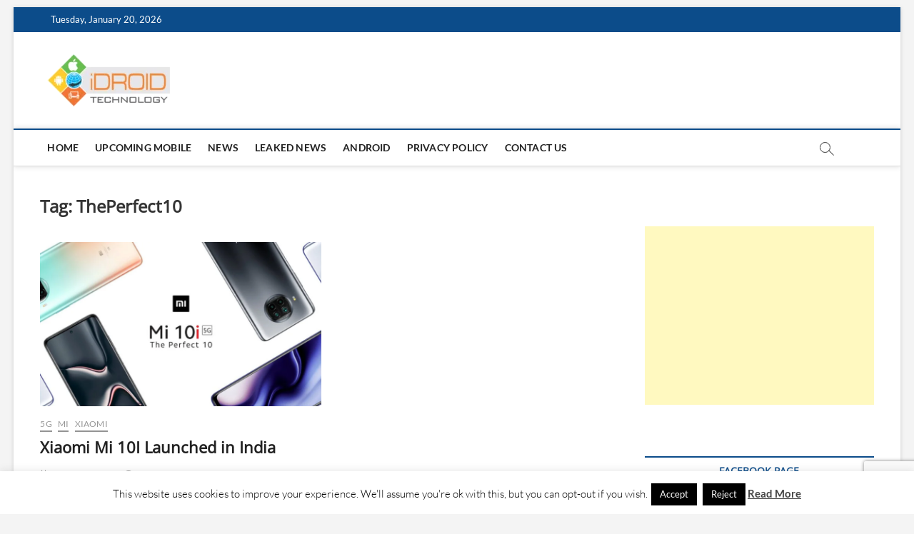

--- FILE ---
content_type: text/html; charset=utf-8
request_url: https://www.google.com/recaptcha/api2/anchor?ar=1&k=6LeKcYAUAAAAACgxP_UmYdWR92F3kWFQIrkRoyqd&co=aHR0cHM6Ly93d3cuaWRyb2lkdGVjaG5vbG9neS5jb206NDQz&hl=en&v=PoyoqOPhxBO7pBk68S4YbpHZ&size=invisible&anchor-ms=20000&execute-ms=30000&cb=1r1gl9wqqqng
body_size: 48753
content:
<!DOCTYPE HTML><html dir="ltr" lang="en"><head><meta http-equiv="Content-Type" content="text/html; charset=UTF-8">
<meta http-equiv="X-UA-Compatible" content="IE=edge">
<title>reCAPTCHA</title>
<style type="text/css">
/* cyrillic-ext */
@font-face {
  font-family: 'Roboto';
  font-style: normal;
  font-weight: 400;
  font-stretch: 100%;
  src: url(//fonts.gstatic.com/s/roboto/v48/KFO7CnqEu92Fr1ME7kSn66aGLdTylUAMa3GUBHMdazTgWw.woff2) format('woff2');
  unicode-range: U+0460-052F, U+1C80-1C8A, U+20B4, U+2DE0-2DFF, U+A640-A69F, U+FE2E-FE2F;
}
/* cyrillic */
@font-face {
  font-family: 'Roboto';
  font-style: normal;
  font-weight: 400;
  font-stretch: 100%;
  src: url(//fonts.gstatic.com/s/roboto/v48/KFO7CnqEu92Fr1ME7kSn66aGLdTylUAMa3iUBHMdazTgWw.woff2) format('woff2');
  unicode-range: U+0301, U+0400-045F, U+0490-0491, U+04B0-04B1, U+2116;
}
/* greek-ext */
@font-face {
  font-family: 'Roboto';
  font-style: normal;
  font-weight: 400;
  font-stretch: 100%;
  src: url(//fonts.gstatic.com/s/roboto/v48/KFO7CnqEu92Fr1ME7kSn66aGLdTylUAMa3CUBHMdazTgWw.woff2) format('woff2');
  unicode-range: U+1F00-1FFF;
}
/* greek */
@font-face {
  font-family: 'Roboto';
  font-style: normal;
  font-weight: 400;
  font-stretch: 100%;
  src: url(//fonts.gstatic.com/s/roboto/v48/KFO7CnqEu92Fr1ME7kSn66aGLdTylUAMa3-UBHMdazTgWw.woff2) format('woff2');
  unicode-range: U+0370-0377, U+037A-037F, U+0384-038A, U+038C, U+038E-03A1, U+03A3-03FF;
}
/* math */
@font-face {
  font-family: 'Roboto';
  font-style: normal;
  font-weight: 400;
  font-stretch: 100%;
  src: url(//fonts.gstatic.com/s/roboto/v48/KFO7CnqEu92Fr1ME7kSn66aGLdTylUAMawCUBHMdazTgWw.woff2) format('woff2');
  unicode-range: U+0302-0303, U+0305, U+0307-0308, U+0310, U+0312, U+0315, U+031A, U+0326-0327, U+032C, U+032F-0330, U+0332-0333, U+0338, U+033A, U+0346, U+034D, U+0391-03A1, U+03A3-03A9, U+03B1-03C9, U+03D1, U+03D5-03D6, U+03F0-03F1, U+03F4-03F5, U+2016-2017, U+2034-2038, U+203C, U+2040, U+2043, U+2047, U+2050, U+2057, U+205F, U+2070-2071, U+2074-208E, U+2090-209C, U+20D0-20DC, U+20E1, U+20E5-20EF, U+2100-2112, U+2114-2115, U+2117-2121, U+2123-214F, U+2190, U+2192, U+2194-21AE, U+21B0-21E5, U+21F1-21F2, U+21F4-2211, U+2213-2214, U+2216-22FF, U+2308-230B, U+2310, U+2319, U+231C-2321, U+2336-237A, U+237C, U+2395, U+239B-23B7, U+23D0, U+23DC-23E1, U+2474-2475, U+25AF, U+25B3, U+25B7, U+25BD, U+25C1, U+25CA, U+25CC, U+25FB, U+266D-266F, U+27C0-27FF, U+2900-2AFF, U+2B0E-2B11, U+2B30-2B4C, U+2BFE, U+3030, U+FF5B, U+FF5D, U+1D400-1D7FF, U+1EE00-1EEFF;
}
/* symbols */
@font-face {
  font-family: 'Roboto';
  font-style: normal;
  font-weight: 400;
  font-stretch: 100%;
  src: url(//fonts.gstatic.com/s/roboto/v48/KFO7CnqEu92Fr1ME7kSn66aGLdTylUAMaxKUBHMdazTgWw.woff2) format('woff2');
  unicode-range: U+0001-000C, U+000E-001F, U+007F-009F, U+20DD-20E0, U+20E2-20E4, U+2150-218F, U+2190, U+2192, U+2194-2199, U+21AF, U+21E6-21F0, U+21F3, U+2218-2219, U+2299, U+22C4-22C6, U+2300-243F, U+2440-244A, U+2460-24FF, U+25A0-27BF, U+2800-28FF, U+2921-2922, U+2981, U+29BF, U+29EB, U+2B00-2BFF, U+4DC0-4DFF, U+FFF9-FFFB, U+10140-1018E, U+10190-1019C, U+101A0, U+101D0-101FD, U+102E0-102FB, U+10E60-10E7E, U+1D2C0-1D2D3, U+1D2E0-1D37F, U+1F000-1F0FF, U+1F100-1F1AD, U+1F1E6-1F1FF, U+1F30D-1F30F, U+1F315, U+1F31C, U+1F31E, U+1F320-1F32C, U+1F336, U+1F378, U+1F37D, U+1F382, U+1F393-1F39F, U+1F3A7-1F3A8, U+1F3AC-1F3AF, U+1F3C2, U+1F3C4-1F3C6, U+1F3CA-1F3CE, U+1F3D4-1F3E0, U+1F3ED, U+1F3F1-1F3F3, U+1F3F5-1F3F7, U+1F408, U+1F415, U+1F41F, U+1F426, U+1F43F, U+1F441-1F442, U+1F444, U+1F446-1F449, U+1F44C-1F44E, U+1F453, U+1F46A, U+1F47D, U+1F4A3, U+1F4B0, U+1F4B3, U+1F4B9, U+1F4BB, U+1F4BF, U+1F4C8-1F4CB, U+1F4D6, U+1F4DA, U+1F4DF, U+1F4E3-1F4E6, U+1F4EA-1F4ED, U+1F4F7, U+1F4F9-1F4FB, U+1F4FD-1F4FE, U+1F503, U+1F507-1F50B, U+1F50D, U+1F512-1F513, U+1F53E-1F54A, U+1F54F-1F5FA, U+1F610, U+1F650-1F67F, U+1F687, U+1F68D, U+1F691, U+1F694, U+1F698, U+1F6AD, U+1F6B2, U+1F6B9-1F6BA, U+1F6BC, U+1F6C6-1F6CF, U+1F6D3-1F6D7, U+1F6E0-1F6EA, U+1F6F0-1F6F3, U+1F6F7-1F6FC, U+1F700-1F7FF, U+1F800-1F80B, U+1F810-1F847, U+1F850-1F859, U+1F860-1F887, U+1F890-1F8AD, U+1F8B0-1F8BB, U+1F8C0-1F8C1, U+1F900-1F90B, U+1F93B, U+1F946, U+1F984, U+1F996, U+1F9E9, U+1FA00-1FA6F, U+1FA70-1FA7C, U+1FA80-1FA89, U+1FA8F-1FAC6, U+1FACE-1FADC, U+1FADF-1FAE9, U+1FAF0-1FAF8, U+1FB00-1FBFF;
}
/* vietnamese */
@font-face {
  font-family: 'Roboto';
  font-style: normal;
  font-weight: 400;
  font-stretch: 100%;
  src: url(//fonts.gstatic.com/s/roboto/v48/KFO7CnqEu92Fr1ME7kSn66aGLdTylUAMa3OUBHMdazTgWw.woff2) format('woff2');
  unicode-range: U+0102-0103, U+0110-0111, U+0128-0129, U+0168-0169, U+01A0-01A1, U+01AF-01B0, U+0300-0301, U+0303-0304, U+0308-0309, U+0323, U+0329, U+1EA0-1EF9, U+20AB;
}
/* latin-ext */
@font-face {
  font-family: 'Roboto';
  font-style: normal;
  font-weight: 400;
  font-stretch: 100%;
  src: url(//fonts.gstatic.com/s/roboto/v48/KFO7CnqEu92Fr1ME7kSn66aGLdTylUAMa3KUBHMdazTgWw.woff2) format('woff2');
  unicode-range: U+0100-02BA, U+02BD-02C5, U+02C7-02CC, U+02CE-02D7, U+02DD-02FF, U+0304, U+0308, U+0329, U+1D00-1DBF, U+1E00-1E9F, U+1EF2-1EFF, U+2020, U+20A0-20AB, U+20AD-20C0, U+2113, U+2C60-2C7F, U+A720-A7FF;
}
/* latin */
@font-face {
  font-family: 'Roboto';
  font-style: normal;
  font-weight: 400;
  font-stretch: 100%;
  src: url(//fonts.gstatic.com/s/roboto/v48/KFO7CnqEu92Fr1ME7kSn66aGLdTylUAMa3yUBHMdazQ.woff2) format('woff2');
  unicode-range: U+0000-00FF, U+0131, U+0152-0153, U+02BB-02BC, U+02C6, U+02DA, U+02DC, U+0304, U+0308, U+0329, U+2000-206F, U+20AC, U+2122, U+2191, U+2193, U+2212, U+2215, U+FEFF, U+FFFD;
}
/* cyrillic-ext */
@font-face {
  font-family: 'Roboto';
  font-style: normal;
  font-weight: 500;
  font-stretch: 100%;
  src: url(//fonts.gstatic.com/s/roboto/v48/KFO7CnqEu92Fr1ME7kSn66aGLdTylUAMa3GUBHMdazTgWw.woff2) format('woff2');
  unicode-range: U+0460-052F, U+1C80-1C8A, U+20B4, U+2DE0-2DFF, U+A640-A69F, U+FE2E-FE2F;
}
/* cyrillic */
@font-face {
  font-family: 'Roboto';
  font-style: normal;
  font-weight: 500;
  font-stretch: 100%;
  src: url(//fonts.gstatic.com/s/roboto/v48/KFO7CnqEu92Fr1ME7kSn66aGLdTylUAMa3iUBHMdazTgWw.woff2) format('woff2');
  unicode-range: U+0301, U+0400-045F, U+0490-0491, U+04B0-04B1, U+2116;
}
/* greek-ext */
@font-face {
  font-family: 'Roboto';
  font-style: normal;
  font-weight: 500;
  font-stretch: 100%;
  src: url(//fonts.gstatic.com/s/roboto/v48/KFO7CnqEu92Fr1ME7kSn66aGLdTylUAMa3CUBHMdazTgWw.woff2) format('woff2');
  unicode-range: U+1F00-1FFF;
}
/* greek */
@font-face {
  font-family: 'Roboto';
  font-style: normal;
  font-weight: 500;
  font-stretch: 100%;
  src: url(//fonts.gstatic.com/s/roboto/v48/KFO7CnqEu92Fr1ME7kSn66aGLdTylUAMa3-UBHMdazTgWw.woff2) format('woff2');
  unicode-range: U+0370-0377, U+037A-037F, U+0384-038A, U+038C, U+038E-03A1, U+03A3-03FF;
}
/* math */
@font-face {
  font-family: 'Roboto';
  font-style: normal;
  font-weight: 500;
  font-stretch: 100%;
  src: url(//fonts.gstatic.com/s/roboto/v48/KFO7CnqEu92Fr1ME7kSn66aGLdTylUAMawCUBHMdazTgWw.woff2) format('woff2');
  unicode-range: U+0302-0303, U+0305, U+0307-0308, U+0310, U+0312, U+0315, U+031A, U+0326-0327, U+032C, U+032F-0330, U+0332-0333, U+0338, U+033A, U+0346, U+034D, U+0391-03A1, U+03A3-03A9, U+03B1-03C9, U+03D1, U+03D5-03D6, U+03F0-03F1, U+03F4-03F5, U+2016-2017, U+2034-2038, U+203C, U+2040, U+2043, U+2047, U+2050, U+2057, U+205F, U+2070-2071, U+2074-208E, U+2090-209C, U+20D0-20DC, U+20E1, U+20E5-20EF, U+2100-2112, U+2114-2115, U+2117-2121, U+2123-214F, U+2190, U+2192, U+2194-21AE, U+21B0-21E5, U+21F1-21F2, U+21F4-2211, U+2213-2214, U+2216-22FF, U+2308-230B, U+2310, U+2319, U+231C-2321, U+2336-237A, U+237C, U+2395, U+239B-23B7, U+23D0, U+23DC-23E1, U+2474-2475, U+25AF, U+25B3, U+25B7, U+25BD, U+25C1, U+25CA, U+25CC, U+25FB, U+266D-266F, U+27C0-27FF, U+2900-2AFF, U+2B0E-2B11, U+2B30-2B4C, U+2BFE, U+3030, U+FF5B, U+FF5D, U+1D400-1D7FF, U+1EE00-1EEFF;
}
/* symbols */
@font-face {
  font-family: 'Roboto';
  font-style: normal;
  font-weight: 500;
  font-stretch: 100%;
  src: url(//fonts.gstatic.com/s/roboto/v48/KFO7CnqEu92Fr1ME7kSn66aGLdTylUAMaxKUBHMdazTgWw.woff2) format('woff2');
  unicode-range: U+0001-000C, U+000E-001F, U+007F-009F, U+20DD-20E0, U+20E2-20E4, U+2150-218F, U+2190, U+2192, U+2194-2199, U+21AF, U+21E6-21F0, U+21F3, U+2218-2219, U+2299, U+22C4-22C6, U+2300-243F, U+2440-244A, U+2460-24FF, U+25A0-27BF, U+2800-28FF, U+2921-2922, U+2981, U+29BF, U+29EB, U+2B00-2BFF, U+4DC0-4DFF, U+FFF9-FFFB, U+10140-1018E, U+10190-1019C, U+101A0, U+101D0-101FD, U+102E0-102FB, U+10E60-10E7E, U+1D2C0-1D2D3, U+1D2E0-1D37F, U+1F000-1F0FF, U+1F100-1F1AD, U+1F1E6-1F1FF, U+1F30D-1F30F, U+1F315, U+1F31C, U+1F31E, U+1F320-1F32C, U+1F336, U+1F378, U+1F37D, U+1F382, U+1F393-1F39F, U+1F3A7-1F3A8, U+1F3AC-1F3AF, U+1F3C2, U+1F3C4-1F3C6, U+1F3CA-1F3CE, U+1F3D4-1F3E0, U+1F3ED, U+1F3F1-1F3F3, U+1F3F5-1F3F7, U+1F408, U+1F415, U+1F41F, U+1F426, U+1F43F, U+1F441-1F442, U+1F444, U+1F446-1F449, U+1F44C-1F44E, U+1F453, U+1F46A, U+1F47D, U+1F4A3, U+1F4B0, U+1F4B3, U+1F4B9, U+1F4BB, U+1F4BF, U+1F4C8-1F4CB, U+1F4D6, U+1F4DA, U+1F4DF, U+1F4E3-1F4E6, U+1F4EA-1F4ED, U+1F4F7, U+1F4F9-1F4FB, U+1F4FD-1F4FE, U+1F503, U+1F507-1F50B, U+1F50D, U+1F512-1F513, U+1F53E-1F54A, U+1F54F-1F5FA, U+1F610, U+1F650-1F67F, U+1F687, U+1F68D, U+1F691, U+1F694, U+1F698, U+1F6AD, U+1F6B2, U+1F6B9-1F6BA, U+1F6BC, U+1F6C6-1F6CF, U+1F6D3-1F6D7, U+1F6E0-1F6EA, U+1F6F0-1F6F3, U+1F6F7-1F6FC, U+1F700-1F7FF, U+1F800-1F80B, U+1F810-1F847, U+1F850-1F859, U+1F860-1F887, U+1F890-1F8AD, U+1F8B0-1F8BB, U+1F8C0-1F8C1, U+1F900-1F90B, U+1F93B, U+1F946, U+1F984, U+1F996, U+1F9E9, U+1FA00-1FA6F, U+1FA70-1FA7C, U+1FA80-1FA89, U+1FA8F-1FAC6, U+1FACE-1FADC, U+1FADF-1FAE9, U+1FAF0-1FAF8, U+1FB00-1FBFF;
}
/* vietnamese */
@font-face {
  font-family: 'Roboto';
  font-style: normal;
  font-weight: 500;
  font-stretch: 100%;
  src: url(//fonts.gstatic.com/s/roboto/v48/KFO7CnqEu92Fr1ME7kSn66aGLdTylUAMa3OUBHMdazTgWw.woff2) format('woff2');
  unicode-range: U+0102-0103, U+0110-0111, U+0128-0129, U+0168-0169, U+01A0-01A1, U+01AF-01B0, U+0300-0301, U+0303-0304, U+0308-0309, U+0323, U+0329, U+1EA0-1EF9, U+20AB;
}
/* latin-ext */
@font-face {
  font-family: 'Roboto';
  font-style: normal;
  font-weight: 500;
  font-stretch: 100%;
  src: url(//fonts.gstatic.com/s/roboto/v48/KFO7CnqEu92Fr1ME7kSn66aGLdTylUAMa3KUBHMdazTgWw.woff2) format('woff2');
  unicode-range: U+0100-02BA, U+02BD-02C5, U+02C7-02CC, U+02CE-02D7, U+02DD-02FF, U+0304, U+0308, U+0329, U+1D00-1DBF, U+1E00-1E9F, U+1EF2-1EFF, U+2020, U+20A0-20AB, U+20AD-20C0, U+2113, U+2C60-2C7F, U+A720-A7FF;
}
/* latin */
@font-face {
  font-family: 'Roboto';
  font-style: normal;
  font-weight: 500;
  font-stretch: 100%;
  src: url(//fonts.gstatic.com/s/roboto/v48/KFO7CnqEu92Fr1ME7kSn66aGLdTylUAMa3yUBHMdazQ.woff2) format('woff2');
  unicode-range: U+0000-00FF, U+0131, U+0152-0153, U+02BB-02BC, U+02C6, U+02DA, U+02DC, U+0304, U+0308, U+0329, U+2000-206F, U+20AC, U+2122, U+2191, U+2193, U+2212, U+2215, U+FEFF, U+FFFD;
}
/* cyrillic-ext */
@font-face {
  font-family: 'Roboto';
  font-style: normal;
  font-weight: 900;
  font-stretch: 100%;
  src: url(//fonts.gstatic.com/s/roboto/v48/KFO7CnqEu92Fr1ME7kSn66aGLdTylUAMa3GUBHMdazTgWw.woff2) format('woff2');
  unicode-range: U+0460-052F, U+1C80-1C8A, U+20B4, U+2DE0-2DFF, U+A640-A69F, U+FE2E-FE2F;
}
/* cyrillic */
@font-face {
  font-family: 'Roboto';
  font-style: normal;
  font-weight: 900;
  font-stretch: 100%;
  src: url(//fonts.gstatic.com/s/roboto/v48/KFO7CnqEu92Fr1ME7kSn66aGLdTylUAMa3iUBHMdazTgWw.woff2) format('woff2');
  unicode-range: U+0301, U+0400-045F, U+0490-0491, U+04B0-04B1, U+2116;
}
/* greek-ext */
@font-face {
  font-family: 'Roboto';
  font-style: normal;
  font-weight: 900;
  font-stretch: 100%;
  src: url(//fonts.gstatic.com/s/roboto/v48/KFO7CnqEu92Fr1ME7kSn66aGLdTylUAMa3CUBHMdazTgWw.woff2) format('woff2');
  unicode-range: U+1F00-1FFF;
}
/* greek */
@font-face {
  font-family: 'Roboto';
  font-style: normal;
  font-weight: 900;
  font-stretch: 100%;
  src: url(//fonts.gstatic.com/s/roboto/v48/KFO7CnqEu92Fr1ME7kSn66aGLdTylUAMa3-UBHMdazTgWw.woff2) format('woff2');
  unicode-range: U+0370-0377, U+037A-037F, U+0384-038A, U+038C, U+038E-03A1, U+03A3-03FF;
}
/* math */
@font-face {
  font-family: 'Roboto';
  font-style: normal;
  font-weight: 900;
  font-stretch: 100%;
  src: url(//fonts.gstatic.com/s/roboto/v48/KFO7CnqEu92Fr1ME7kSn66aGLdTylUAMawCUBHMdazTgWw.woff2) format('woff2');
  unicode-range: U+0302-0303, U+0305, U+0307-0308, U+0310, U+0312, U+0315, U+031A, U+0326-0327, U+032C, U+032F-0330, U+0332-0333, U+0338, U+033A, U+0346, U+034D, U+0391-03A1, U+03A3-03A9, U+03B1-03C9, U+03D1, U+03D5-03D6, U+03F0-03F1, U+03F4-03F5, U+2016-2017, U+2034-2038, U+203C, U+2040, U+2043, U+2047, U+2050, U+2057, U+205F, U+2070-2071, U+2074-208E, U+2090-209C, U+20D0-20DC, U+20E1, U+20E5-20EF, U+2100-2112, U+2114-2115, U+2117-2121, U+2123-214F, U+2190, U+2192, U+2194-21AE, U+21B0-21E5, U+21F1-21F2, U+21F4-2211, U+2213-2214, U+2216-22FF, U+2308-230B, U+2310, U+2319, U+231C-2321, U+2336-237A, U+237C, U+2395, U+239B-23B7, U+23D0, U+23DC-23E1, U+2474-2475, U+25AF, U+25B3, U+25B7, U+25BD, U+25C1, U+25CA, U+25CC, U+25FB, U+266D-266F, U+27C0-27FF, U+2900-2AFF, U+2B0E-2B11, U+2B30-2B4C, U+2BFE, U+3030, U+FF5B, U+FF5D, U+1D400-1D7FF, U+1EE00-1EEFF;
}
/* symbols */
@font-face {
  font-family: 'Roboto';
  font-style: normal;
  font-weight: 900;
  font-stretch: 100%;
  src: url(//fonts.gstatic.com/s/roboto/v48/KFO7CnqEu92Fr1ME7kSn66aGLdTylUAMaxKUBHMdazTgWw.woff2) format('woff2');
  unicode-range: U+0001-000C, U+000E-001F, U+007F-009F, U+20DD-20E0, U+20E2-20E4, U+2150-218F, U+2190, U+2192, U+2194-2199, U+21AF, U+21E6-21F0, U+21F3, U+2218-2219, U+2299, U+22C4-22C6, U+2300-243F, U+2440-244A, U+2460-24FF, U+25A0-27BF, U+2800-28FF, U+2921-2922, U+2981, U+29BF, U+29EB, U+2B00-2BFF, U+4DC0-4DFF, U+FFF9-FFFB, U+10140-1018E, U+10190-1019C, U+101A0, U+101D0-101FD, U+102E0-102FB, U+10E60-10E7E, U+1D2C0-1D2D3, U+1D2E0-1D37F, U+1F000-1F0FF, U+1F100-1F1AD, U+1F1E6-1F1FF, U+1F30D-1F30F, U+1F315, U+1F31C, U+1F31E, U+1F320-1F32C, U+1F336, U+1F378, U+1F37D, U+1F382, U+1F393-1F39F, U+1F3A7-1F3A8, U+1F3AC-1F3AF, U+1F3C2, U+1F3C4-1F3C6, U+1F3CA-1F3CE, U+1F3D4-1F3E0, U+1F3ED, U+1F3F1-1F3F3, U+1F3F5-1F3F7, U+1F408, U+1F415, U+1F41F, U+1F426, U+1F43F, U+1F441-1F442, U+1F444, U+1F446-1F449, U+1F44C-1F44E, U+1F453, U+1F46A, U+1F47D, U+1F4A3, U+1F4B0, U+1F4B3, U+1F4B9, U+1F4BB, U+1F4BF, U+1F4C8-1F4CB, U+1F4D6, U+1F4DA, U+1F4DF, U+1F4E3-1F4E6, U+1F4EA-1F4ED, U+1F4F7, U+1F4F9-1F4FB, U+1F4FD-1F4FE, U+1F503, U+1F507-1F50B, U+1F50D, U+1F512-1F513, U+1F53E-1F54A, U+1F54F-1F5FA, U+1F610, U+1F650-1F67F, U+1F687, U+1F68D, U+1F691, U+1F694, U+1F698, U+1F6AD, U+1F6B2, U+1F6B9-1F6BA, U+1F6BC, U+1F6C6-1F6CF, U+1F6D3-1F6D7, U+1F6E0-1F6EA, U+1F6F0-1F6F3, U+1F6F7-1F6FC, U+1F700-1F7FF, U+1F800-1F80B, U+1F810-1F847, U+1F850-1F859, U+1F860-1F887, U+1F890-1F8AD, U+1F8B0-1F8BB, U+1F8C0-1F8C1, U+1F900-1F90B, U+1F93B, U+1F946, U+1F984, U+1F996, U+1F9E9, U+1FA00-1FA6F, U+1FA70-1FA7C, U+1FA80-1FA89, U+1FA8F-1FAC6, U+1FACE-1FADC, U+1FADF-1FAE9, U+1FAF0-1FAF8, U+1FB00-1FBFF;
}
/* vietnamese */
@font-face {
  font-family: 'Roboto';
  font-style: normal;
  font-weight: 900;
  font-stretch: 100%;
  src: url(//fonts.gstatic.com/s/roboto/v48/KFO7CnqEu92Fr1ME7kSn66aGLdTylUAMa3OUBHMdazTgWw.woff2) format('woff2');
  unicode-range: U+0102-0103, U+0110-0111, U+0128-0129, U+0168-0169, U+01A0-01A1, U+01AF-01B0, U+0300-0301, U+0303-0304, U+0308-0309, U+0323, U+0329, U+1EA0-1EF9, U+20AB;
}
/* latin-ext */
@font-face {
  font-family: 'Roboto';
  font-style: normal;
  font-weight: 900;
  font-stretch: 100%;
  src: url(//fonts.gstatic.com/s/roboto/v48/KFO7CnqEu92Fr1ME7kSn66aGLdTylUAMa3KUBHMdazTgWw.woff2) format('woff2');
  unicode-range: U+0100-02BA, U+02BD-02C5, U+02C7-02CC, U+02CE-02D7, U+02DD-02FF, U+0304, U+0308, U+0329, U+1D00-1DBF, U+1E00-1E9F, U+1EF2-1EFF, U+2020, U+20A0-20AB, U+20AD-20C0, U+2113, U+2C60-2C7F, U+A720-A7FF;
}
/* latin */
@font-face {
  font-family: 'Roboto';
  font-style: normal;
  font-weight: 900;
  font-stretch: 100%;
  src: url(//fonts.gstatic.com/s/roboto/v48/KFO7CnqEu92Fr1ME7kSn66aGLdTylUAMa3yUBHMdazQ.woff2) format('woff2');
  unicode-range: U+0000-00FF, U+0131, U+0152-0153, U+02BB-02BC, U+02C6, U+02DA, U+02DC, U+0304, U+0308, U+0329, U+2000-206F, U+20AC, U+2122, U+2191, U+2193, U+2212, U+2215, U+FEFF, U+FFFD;
}

</style>
<link rel="stylesheet" type="text/css" href="https://www.gstatic.com/recaptcha/releases/PoyoqOPhxBO7pBk68S4YbpHZ/styles__ltr.css">
<script nonce="Q3Jrm9BItFkaHGIEcsWrOA" type="text/javascript">window['__recaptcha_api'] = 'https://www.google.com/recaptcha/api2/';</script>
<script type="text/javascript" src="https://www.gstatic.com/recaptcha/releases/PoyoqOPhxBO7pBk68S4YbpHZ/recaptcha__en.js" nonce="Q3Jrm9BItFkaHGIEcsWrOA">
      
    </script></head>
<body><div id="rc-anchor-alert" class="rc-anchor-alert"></div>
<input type="hidden" id="recaptcha-token" value="[base64]">
<script type="text/javascript" nonce="Q3Jrm9BItFkaHGIEcsWrOA">
      recaptcha.anchor.Main.init("[\x22ainput\x22,[\x22bgdata\x22,\x22\x22,\[base64]/[base64]/[base64]/[base64]/[base64]/[base64]/[base64]/[base64]/[base64]/[base64]\\u003d\x22,\[base64]\x22,\x22R3/[base64]/[base64]/Csm7CgVldwoEvR2gOdcKOwrrDp0rDiDIHw7jCgFnDtsOJZcKHwqNLwoHDucKRwpI5wrrCmsKfw7hAw5hlwrLDiMOQw6HCjSLDlxnClcOmfTDCksKdBMOVwoXColjDvMKGw5JdS8KIw7EZMsOHa8KrwoQ8M8KAw4nDr8OuVAvCnG/[base64]/DjMK9CsOWTsOgG25Rw4LCnUnDpBMBw6bCpsOmwpV0M8K8LxFhHMK8w74awqfClsOtNsKXcRxRwr/Du1rDoEo4EhPDjMOIwqBhw4BcwpHCqGnCucODccOSwq4CNsOnDMKlw77DpWEHEMODQ0rCnhHDpQskXMOiw6XDmH8iSMK0wr9AF8O2XBjCssK6IsKnbMOkCyjCrMO5C8OsOH0QaGXDnMKML8K6wqlpA054w5UNU8K3w7/DpcOTDMKdwqZWeU/Dom3CiUtdD8KeMcOdw6zDlDvDpsK5K8OACF3CrcODCWQUeDDCoQXCisOgw47DqTbDl2Bhw4x6dxg9AnhSacK7wqPDqg/Cgh/DnsOGw6cOwrpvwp46ZcK7YcOWw49/DRgTfF7DmW4FbsOcwqZDwr/CoMOnSsKdwqPCs8ORwoPCmsOPPsKJwqJATMOJwr7CpMOwwrDDk8Onw6s2OsK6bsOEw67Dm8KPw5liwoLDgMO7ST48ExBIw7Z/RlYNw7gRw40US1DCtsKzw7JWwo9BSgbCnMOAQz/CkwIKwo7ClMK7fRHDiToAwpTDq8K5w4zDq8Kcwo8CwoxTBkQvOcOmw7vDqC7Cj2NoXTPDqsObRMOCwr7DqsK+w7TCqMKkw6LCiQBowoFGD8KPWsOEw5fCpFoFwq8TTMK0J8O7w7vDmMOawrhdJ8KHwq0/PcKuVQlEw4DCncOmw5bDvyYCZGpCTMKuwqjDiBJsw5YxaMOCw75GU8Kpw5rDkUUZwqs1wpZzwrgwwp/CkknCpcK7ACnCuGPDqsKBPVrCjsKbSD/[base64]/CqMKoICfCiCN/UsKIw77DmcKVJsK2McO7fijDhMOgwrXDoiPDvjlrYMKywqXDnsOUwqBlw4g2w6LCtnnDoAAiL8Okwr/Cv8KwJS95WMKew4F2wpTDvwrCmcKNZn8+w6wiwqlgRcKrTQINV8O/F8OZw5bCszFBwp94wqXDqkoXwrIRwr3Dp8KSdMKPw63DkgBKw5BmBBoPw63DgsKXw4TDl8KEDFnDqzrCpcK3UDYALFPDosK0GcO1TzhrIkAcLV/CpsO7FFcBERBYwovDqC7DiMKNw5BPw4LCrEY2wpEUwpZuf1XDtcOtJ8OpwrjDnMKsJ8O7TcOMFg1AHSZmShB9wqjCpErCm1oxHifDusKFHVHDq8KLQF/[base64]/CusOjeV7DoRHDtsK/[base64]/Dg8OZw69mTixvwpPCncOyw4DDvCcaBx/Ci3ZmQ8KXE8OIw73DvsKWwoBRwo5nC8O3VSPCuDTDgmbCqcK1GMOTw7lMEMOpbsOxwpbCicOIIMOcS8O5w77CiVQWJcKQVR7CnWjDkWDDtWwkw7cPK2nDk8KpwqbDmMKbOcKiCMKaZ8KjXcKXMVdiw6USdF0hwq/CgMOBASrDhcKcJMOTwos2wocnc8OHwpbDicKdHcOlMwzDtcKfLCFDbU3CiWs+w5gwwoLDhcOCS8KSbMKYwrNYwpAELGhiJA/[base64]/Dq8Oxw4A9N0fCgTbCpEB/F8KYwrzDkAfCjUrCkTpHMsOgwoguAWImbcK0wrE+w43CgsOuwoZUwpbDjAc4woDChDTCm8KrwpBwQ0bCvwPDnWDCok/DmcKlwq1ZwpbDk1lRUcOndl7CkkhAJz/DribDgcOowrrCo8O1wpXCvzrCmkA6Z8OKwrTCpcOnZMKVw51tw5bDpMKfwowNwpQXw49JK8OnwoJYdcOZw7ANw5hpO8Kqw7txw6DDlXdRwo/Dl8O4fXnCkRd7EzLDhsO0S8O/w6zCn8OlwrcxL3DDlsOWw6jDk8KMKsK0M3DCsW4Pw480w47ChcK/wozCuMKEecKbw7lvwpIMwqTCg8OmQWpsXHV9woRSwpgcwonChcK5w4rDgy7DhW3DscK1KATDkcKkHcOLZ8K0EcKleAPDm8Ocw4gdwpbCh2NHQjrCl8Kmw6UuT8KzdlDDiT7CsmJ2wrFKS2pjwpo0JcOmEHXCli/DkcO+w5Fdw4U+w7bCi3bDqsKiwpVrwqhcwoJmwosfdCzCvcKLwqIjWMK0RcO6wpQEYwN4F0AuBcOTwqIowpjDglw+w6TDmXg3IcKkZ8KILcKHZsKJw71ZHcOXw6wkwqnDqwpEwoYgPsKqwqAzPjNKwrxmHkTDoDV6wpZ9dsOcw5LCtMKwJUdgwpZlLTXChj/[base64]/wrnDjTbCmwI/JcOsEkbCnVXCl04ge2zClMK1wrQLw6p/T8OHbXLDmMOPwp7CmMK/ZkbDkMKKwoV6wrgvD1l7RMOEU1M+w7PDp8O0ExAQbiNCH8KZF8OGMBPDsy8IWsKyZMOTbFgjw5PDv8KDacKAw45YKUPDpmQhbkfDqMOlw7/DoSHCvRzDvEDCkMOOFRRwW8KNTyk1wpIAwo7Cm8OLFcKmHsKqDwpWwp7Cg3RSPcKJw7rCpcKEJsKnw4/DicOVdEUAKMO7QsOdwqvCpVnDjsK3Qk7CvMO5FCDDtcOZbB4WwoIVwpt4w4XCt2vDp8Kjwox2VcKUHMOfHsOMcsORYsKHVsKVWMOvwqACwo1lwoEOwpAHfcOOdxrDrcKEcnULaUFzX8KWOsKAJ8KDwqlMTlTCslzCpH3DqsK/w4JcYU7DusKAwrbCo8OSwpbCssOPw5teUMKHYk4rwo/DkcOCFg7CvHlKd8KOBVvDuMKpwqROO8KHwptLw7DDm8KqFzcVw6TCgsKpawAGw7jDlirDslLCq8OzCMO2IQ8rw4DDohnDrTnCtzljw60OAMOYwrbDgyBAwrdXw5UCbcOOwrIqMSfDiD/DsMKkwrJTN8KPw6dIw6w2wrtiwqpxwpUtwpzCiMOIOATCjnAmwqsuwq/DgALDm2hYwqAZwopcwqw1w5/DvnorZ8OmBsOpw6vCjMK3w61ZwoHCpsOYwqPDj2d3wpYtw6PCsz7CkVnDt3DCrlDCjMOEw7fDssOPa1tBw7ULwobDm2rCosK1wqbDiF92fkbDssOLbksvPMKaaxoYwqrDnx/CqMOaNnHCvMK/M8Obw5TDicOpw7fDjsOjwrPClnUfwocfeMKAw7Q3wo9jwpzChA/DvcOeUyLDtcKTV0rCnMO5Y1QjPcOOEsOwwq3CosO2wqjDg1g9dg7CscKjwqI6wpbDmEfCv8KRw67DusKvwrI4w6fDqMK5STrCiCdfCTfCviFaw5h5FE/DmxPCnsKveRXCpcKEwq4VKn17DcOUdsKMw5/CiMOMwqvCknsQeF/Cj8O+B8KewolCfCLCuMKBwrjDpQJsfxLDk8KafcKhwp3DiikawrVEwojCvcOgaMOUw6/Cv0LDkxUaw6vCgjxGwpfCn8KXwprCkcKSYsOhwp/CiGDCvU3CuUNRw6/Dsi3Cn8K6EiECasK6w7zDgSInGUHDn8OqAsKgw7zDgCLCpcODDcO2OXhzVcOResO+Qg1vW8OWBMONw4PCoMKaw5bDhk5hwrlCw4vDtcO7HsK9bcKgAsOGG8OEecKQw7LDvEPCl23Dt2hjAMKJw57Cs8O7wr/Dg8KcYcOGwrvDn3YhJBbDiTzDmTNoG8Kqw7LDsi/DpVY5EcK7w7pBw6A0fgDChm0bdcK5wpLCg8Oqw6FFbsKfCcK/[base64]/[base64]/EQ5FwrfDrDvCi07Cm1/DgHDDsBXCscOFwoZGMsOjW31WH8KDDMKHMj9zHCjCtT7DkMOMw5LCmDx0wpFrUVBvwpUlwp4Pw73CnXLCjH9/w7E4fm7CncKsw6fCkcOKN1poPcKUA38ZwodqNsK0V8OrIMKbwrF7w5/Dk8Kow71mw4xTb8Kjw5PCu1PDlDNqw5PCicOEM8Ktw7c1LE3Cl0HCs8KNQcOjJ8KgAgbCvE8aDsKiw63CocOHwr1QwqLCmsKJecOlBlU+WcO7NXdJbnPDgsKHw4YMwqvDvSPDt8KFYcKTw5EHQsKqw4jCi8ODXSnDlmHCiMK/[base64]/DuMKOw7fDo0DDusO+wpnDjcOmw7lbVWgVwr7Dn0vDhcOcY3pjRcO0fBUbw4LDmsKrw4PDnjwHwq4ow4YzwoPCvcKMW0Unw5PDm8KvUsOcw5dwOS/CoMOMOS8Aw5xZT8K1wqHDpwrClFfCucOrHgnDhMOsw7LDnMOScnHCncOgw7AaamDCg8K6wphywqLCkm9RZVXDsATCtsO3TyTCjsOZcAB4YcOuKcKBeMOYwrUowq/[base64]/Ci2nCghjDqA3DknAwJS4Bd8KbIxvCgifCq2zDpcKZw7fDrcO+bsKLwrETGsOoKsOGw4LCjGHDlCJReMObwrAkJCZEQj9VYMKfQXfDsMOEw5k9w4ENwrpaBBnDhDzCv8OWw5zCrF4fw47ClkRgw4LDiBzDtA0gEjrDkcKWw5/[base64]/DpcOXFyFpw4/DjcOSw4vDjsO0w69kw7vCssOSw6zDhsKtOm5ow4pECMORw5fDoA/DvsOyw7c/[base64]/[base64]/DkSXCm8OXVcOiwoXDjcKGA8O3dSFuD8ONwr7DuDXDpMO7S8KNw5EnwqkWwr/DqMOzw7jDnXjCncKnM8K1wrXDpsKVb8KEw4UJw6EXwrNrGMKswqIwwrIiMU3CrETDoMOVXcOIw4HDpW/CpBRxW2/CpcOKw5XDpsKUw5nCpsOSwqPDjg3ChBoZw5ITwpfDncOjw6TDmcOIwo7DlAvCocO8dEs4XDtGwrnDkh/DtcKZLsOWB8OVw5zCt8OPOsO0w4PCvXDDv8OEY8OIbA/DonkNwqVXwrEuT8OmworCpQ0vwqkPSihCwrnDiWrDjcKMB8Orw4DDjXl3TCDCmgt1NVvDql59w7gCVMOPwrA1d8KQwokTw68/[base64]/w7ddw4dQwrvCp8Kywq4tTXJVw7PDq8KXe8KQcCrCvisOwp7Ci8K1w6NGXV18w4vDh8KtLh4Bw7LDgcKdd8Krw4HDsmInJ2vDo8KOU8OtwpTCpz/[base64]/CgsOvelvCoj87RsK6SMKFMMKtw6tDw64zw4VQw5ZjO00gfmjCrCYNw4DDvsKkZHPDpR7DjMKHwqFKwrvCgAvDiMOdF8KAER0TIMOISsKrAyDDt2rCtnNEeMKgw5zDvcKmwq/DoyjDnsOAw5bDo2bCtzNNw752w5EswqZMw5LDssK6w5TDv8OHwpI+ZhwyDVzCn8OzwowlV8KNQ30UwqcZw7XDt8OwwoUcw48Hwr/[base64]/DvnXChcKNw604cD3CnmZlwrbCgsKjwpfDsMKqw7nDksOJw7kuw4PCvXLCs8KoTMKBwqNDw41Dw4dSAcOTV3LCpgsww6/DssOtV1zDuAMZwr5SE8OTw5XCnVbDq8KtMw/DpMOmACPCn8OsZSvCmDzDvHsDQ8KVwqYKw6/DjQjCj8KzwqTDpsKoXcOBwpNKwq7Ds8Oswr53w7zCjsKHaMObw4QyAMOhYiJKw73ClsKPwooBMXnDj27CpyIYUT1ow57ChsOEwq/DqcK3bcKjw7DDuG0+GcKMwrd6woLCosKoBAzCosONw57CjzAOw4/DmBZqwoEXfMKswrwgBsOYUcKUKcOwD8OLw57DkzjCssOrYjAQJVjDkcOCSsKJE3UgHgUCw5YNwolfb8Olw6NgcT1RFMO+YsOQw5jDiiXDjcOTwpbCky/DjTHDuMKzEcOxwp5jHsKGU8KaNxbDs8OiwrXDiUBBwojDoMKGWTzDl8KewqrCmRTDgcKIT24uw6dePcOLwq0+w4rDoBbCmSg4W8O5woUvE8Ktb27ChDZJw5HCi8OWD8Kuw7TCsXrDs8O7Gh/[base64]/CkUHDqsKhw4B1wpnDrMOewo5uLcOEwpAkw4TDncOqNm7CrTLDjMOEwq5lWCvCqcOtHSTDisObb8OdYidoV8Kjwo7Dq8K2OUzDtMO5wpYkGkbDrMOrcwbCs8K4TR3DscKEwpVdwpHDkX/DhChFw70HF8OwwpJkw7FqN8Osc1IWNnQ0VsOXSWY8U8Ogw5pRTT/DhB/DpwoecgMcw6XDqsKHTMKdw489RsO8wrAKWUvCk27CljdywrZewqLChxvChMOqw5PDlBDDu2/CsThGf8O1IsOlwqsoRCrDtsKAYsOfwq3CrD1zw5TDqMOqIjJUwrF8XMKKw4EOw7LDviLCpH/DjS/Cnh17w7IcJzXCgnnDpsKZw41TKy3Dg8K5YAcDwqXDk8OWw5zDq0lubMKdwplow7gYYMOtJMOPZcKkwpwPPMO2A8KvRsOHwo/ClsK3YUULUhxCMwlcwp16wqzDuMOyYsOXQzjCm8KRS0VjBMO5KcKPw4TClsKkNTx4wrvDrQfDq3XDv8O5wo7CrEZDw6s9FhzCtTHDgsKGwrRnczcIOEDDjnvChVjCncK/U8O2wonCtiwnwrzCsMKGQcKiCsO3wogeSMO7AkYKPMOawq9cKCJvX8Oxw4QJCGtTw5jDo3oew4jDlsKMD8OzaVHDploXHH/CjD8EZcOzWsOrNsO8w6nDrMKECx08WMKzWBDDisObwr5fbkkGdcK3JQ17wp7CrMKpfMKxD8Kzw7XCkMOpEcKVHsK/wrPCv8Kiwq1DwqbDuG8jO1p+R8KTA8KhRgLCkMO8w4hUXxo0w4jDlsKaT8K5c07ClMONMGQvwr5eZMK5LMK4wqQDw6A/[base64]/DlcO4V28/wqbDrcKnwqpow5HDv8KNw4Umwo/Cr0nDr3hoFgZcw4lEwojCmmjDnAzCpnhDQRI7JsOmKMO5w6/CpA/DsxHCpsOFZHkAKMKSQA1vw5Ixe2dewpAXwqHCi8K+w6nDlMO1Ug5Iw7/CgsOFw7Z6L8KBGRXCncObw7BEwoMxSmTDhcOwemFcbi/DnhfCtzgvw6BUwow4EMOywo4jeMOtw79dacOfw6dJLHtFaj9SwqDDhxUNay3CgjoLXcKNDShxFGh/IggkF8K0w4HCncKuw4NKw5M8csKmF8Oewohfwp/DocK5KCQ9TxfDucOnwp9PQcORw6jCtmpQw6zDgTPCsMK3IMKJw6pKOm0EdXgcwqcfcQTDlsOQe8OKUcOfY8Kyw6jCmMONWGpNEgTCoMOQfCvChHrCnzYzw5B+K8O+wrNiw4LCiXRuw5rDqcKfwrEEPsKMwo/CjlLDssO/w5lAGggywr/Cl8O9w6PCuiIMUUw8DEDCisKewpTCoMObwr1aw6MJw5/[base64]/P8KNw47DunTClMKSw6kXVHduwq0tJsKobsOXwqF/[base64]/[base64]/[base64]/w5YPTMONwoB6AsKRwqnCtEQJGHNOGWEtNMKDw4zDjsK2QMK+w7kZw4DDphjDhS9fw7/CgXzCtsK2wosBwrPDunXCtlBHwok4w7bDnA0twoYHwqHCkFnClQ5TCE5lFD1dwoLDkMOdFMKPbQ02ZsO4w5/CmsOjw4XCi8OwwpMHGCHDtB8Jw6gLRMOJwrLDgE/Di8Ojw6YUwpLCqsKqeEPClsKow7XCuFsNOlDCp8O/wpRCAFJia8OtwpHDjcOLPHxuwrnCk8OPwrvCk8Ovw5hsW8OxXcKtw65Ww6/[base64]/w45wGRfDs3U/w74Cw47Cv35zdcK9Nix7wolSC8OZw6ogw6XDl1MIwqrDo8OgYRjDoQbCoWpwwrNgFsKUw7pEwoHCmcObw6bCnhZ/V8KmCsO4DivCvyHCocKQw7llHsOkwrYSEMKBw7hFwroGBsKeHG3Djm/CssK+HCQRw5oeBCDChy1QwoTCtcOiWsKLZcO6E8OZwpHCj8OCw4J5w7FIHF7DsE4lR2FowqB5EcKRw5hVw6nDj0IRI8OZZnlwX8OHwpXDryFQwqN9L03CsxPCmBXDsV7DvcKQcMKhwoUPKBMtw7VBw7BxwrpkS1fCocOZYQ/DkWFBCcKRwrnCqDdEU3LDkz3DksKQwpgxwpI0IS0hYsKcwoJ4w59Hw6tLWkE2dcOtwoFvw67Dt8ORN8OfS15ifMOGHwsnXC/Di8KXH8OoBMOKS8Odw4rCrcO6w5Iuw6APw7TCqXphfB1nwoTCj8O8wrJsw5ZwWn4ywozDrE/CqcO9R2TCh8Kow6XDpSTDqCPDlcK/dcObTsO3UcOxwrBFwpJNTWXCp8OmVcOEPBFNbsKiIcKdw6HCo8O1w6BAamnCkcOEwrd0dMKUw6LDlQ/[base64]/Djj5zFsOWw49jNE0jwqTDhxXDlyk/CmDCljXCpUgaHsOvEQMSw4kPw7l9wq/CjwXDtgbCl8OeTHBKZcOfBBbDijche0oewqTCscO3GBd4ZMO9QMKlw6wjw4PDlsOjw5BoFioRL3RwS8OKZcK7RMOEGi/Cj1rDjVLClF1QDSAiwrBOHXrDqFsrL8KTwok9a8Ksw5N+wrRxw5/CmcK4wqPDjWfDomXCih5Mw4Rzwr3DnMOOw5TChTcewobDtW/CosKMw4wywrXCoxfCmk1BSXxZIFbCvcO2wodLwqbDsDTDksO6woUEwpDDnMKVA8K9KcO+GQPCjjR9w7rCrMO+wofDhsO2HsOufCAbwq9QGkDDj8K3wrF/w7HDjXbDpjfCjMOWZ8K/w50hwo8Kcm7CuEnDighKUQ/Cj3rDpMKyAjbCl3ojw5PDmcOjw4rCnmdFw65WAmXDni1/w7LDrcOQDsOUPSJ3JUzCpQPCm8OlwqTCn8OhwrbCp8KMwoVawrbCj8OYfg9iwq9/wqLCpHrDrMK/wpRWecK2w7YMIcOpwrgJw55WK3XDkMORXcOqBsKAwpvDi8Ocw6Z7OCZ9w5zDsE4cbmnChcO1IjBvwpDDicKxwqwebsOSPX5hP8KUBsOawoXCj8KwHMKswqnDtcK+QcOQOsOgYxxcw44IXmMGR8OhfEIqbV/CkMOmw7ZTf0B0KMKcw4HCgDUxDRBAHMKvw5/[base64]/YlvDuMOREMOsw7rCrx/Co0fCtMKZwonDuGEzcMOuwpDDt8KQR8O8wrNkw5vDuMOPT8KdR8OMwrHDnsOIOFA9wrgmKcKNP8Ovw6vDvMKcGiRZRcKES8Oqw7hVwoTCpsOkecO/MMK/W3PDkMOuw68JUsOUYDFrCsKbw4INwpEZf8K5McOJw5lawq4Bw7rDo8O+RHbDl8OowrJPczfDgsK4IsOVbEDCjEnCt8OgcHAlBMKXNsKEMTMqYMOTVcOCTcKwd8O/Dy4/PF8JasO9Ago/YDvDsW5Sw4MeeRxDB8ORHGfDuXN8w6Z5w5AGbnhHw4bCncOqQj5qwpt8w51tw4DDiRjDp3PDmMKAeUDCt27CisK4A8Kyw5QUVMKzAzvDuMKhw4TDgGfDk2DDj0odwqfCiWvDrsOIfcO3dyFtPXjCscOJwopDw7d4w6sYwo/DmsKDWsOxaMOfwqIhbQ5VDcOwQHE2wqUWEFMPw50Uwq9aQSw2MC5iwpDDuSDDsFbDpMOywrM8w6XDhx/[base64]/OMKswrVpYUrDucOPbcOEEcObVGnDgcOzw5HCr8ODbVzDjjZBw64Pw7TDucKgw5VKw6Jnw4/CjsKuwpUlw6U7w5o/wrHCoMKkwpjCnlDCr8OefDXDoFnDowPDrH7DjcOwHsOBRMOpw43CtMKfZzjCoMO5wqM4bmbCrsOIasKPd8OXTsOaVWTCjCXDtAHDlg8cI2gfZFUhw7MMwofChwjCnMKFeUUTESLDssK1w7gWw7lWTCnCusO/wr/Dg8OYw7/Cr3XDpMO7w4EMwpbDhMKQw4JGDwTDhMKqSsKyLcK4Q8KZTsKsacKlVQN5QRbCkhfCosOuETjChcKAwqvCgcK0w5HDpAbCsCtHw6HCjFB0VXDDuCEhw4/[base64]/[base64]/w5LDoioRw4vDl8KawqTDtGd7OXfDoMOKL8OZw6VzR2tab8K+FsKQGCNkD1TDk8O+NlghwrMbwpQKPsKew5TDv8OvDsOuw7kCUsO0woPComHDqEpRO3R4BsOyw5FRw60qOkMOw5XDnWXCqMOmBMOxURHCgMKYw6pdw48NQMKTDVjDlgbCl8O/wo9QdMKCe3s6w4DCr8Opw5Brw5vDgcKdesOHOhRXwq9NL3RcwohWwrXCkQDDsgzCncKbwofDhMKxXgnDr8KxeWBMw6DChDgGwqI/c3NAw5PCg8OWw6rDi8KJY8KewrHCn8KnX8Okc8O1HsOQwqwpRcO/[base64]/CnUvCo8OKwoDDpip7X8KywoQkw6kqw5E3eHvDlShzYzbDqcO7w7rCmDobwpw9wo50wqjCvsOhV8KIPWbCgMO7w7PDlsO3NsKOdV/DiCZeRcKrBlx9w67Dt3jDpMOfwrJABh8Fw4Q7w4nCl8OewrbDmsKfw7QnDMO1w6NgwofDiMOeE8Kswq8uRnbDmg/DtsOJw7vDuAknwrZ0E8OowrbDjsKlfcOkw5Azw63ClVE1PRUTOFoeEH3CtsO8wpxRDWjDlcKPEgXCh2NAworCm8KZwoDDqMOvZDZSDDdYCUEYWl7DkcOmAwFawq7ChBPCqcOBMUgKwolSwowAwoDCs8KxwoRAcUENIsOJR3Yww7UUIMKiDgbDq8Ohw6VJw6XDmMO/S8OnwpLDrWzDsWpxwpDCp8KOw4nDtg/[base64]/DlBVIaXVXwqDDoxUYWEsPUsOxwq/CrMKPwqLDvydmST/Dk8K3NMOAQsOiwovCoj9Lw6gcd23DkFAlwq7DmCAHw6jDgArCtsOHcMKgwoUgw5B3w4Qvw4hDw4BBw6zCom0ZAMOrKcOMFjHCiVjCtTgnUgM4wpobw6kswpNuw6IzwpHDt8OFUMK7wqbClhJcwrgVwpTCgwF0wpVbw5TDr8OSQA/CuR4SP8KGwr89w6cjw6PCrFHDjsKqw7okH0B/woEMw4R+woV2D35twr7Dm8KCN8Oow4DCrTk3woMieBpSw4jCjsK+w4ZWw6DDuSAIw5HDrgx5C8OpdsOUw6PCvEBFworDg2oSJADCimIow5IfwrPDmgJOwqwVHhDCkcK/wqzCjGjDgMOvwokACcKbQ8KtTz0UwpXDqw/[base64]/[base64]/ClGjDg8O7wodkw7/[base64]/w7Ydw4bCigkiSnDDocOnw5IDwqLDncKDw5wlZ1NkwqjDm8OewozCoMKKwqdMX8KBw7DCrMKmCcORdMOlD0AMOsOqwp7Cpj8swoPCpkZuw4Vpw7bDjRwTT8K9NcOJWMOnTsKIwocnA8KGWiHDmsOGD8KQw5UvcUXDp8Kcw6TDkynDtHAFdXt0IHEgwonDjE7Dqg/Du8O8IUrDjwbDsznCqxPCjsKCwqEmw6kgX0EtwqjCnm4Qw4XDksOZwp7ChlMkw5/[base64]/DqMKdW8O1wrLCrg07wq3CnEhdw44GFMOLEXPCnVLDlR3CrMKAFsOhwq4qc8OlLsObLsKDLMKISF3DoTAAesKJWsKKbFAmwqzDocOawrstOsK5F3LCo8KKw7/CqVNuQsOqwrAZw5N9w7zDsH0eS8KfwpVCJsK7wqU1XWJMw5PDmcOZDsKrwonCjsK/J8KDRwvCk8O8w4kRwpbDpMO5w7zDmcKCGMOUKiViw5oTNsOTaMOLcFoOwoUBbCHDn1tJLREAwobCkMKzwpRXwozDucOFBQTCmirChcKIN8KqwpnCgnDCscK4IcONPcKLT35lwr0SSMK8U8OKE8KpwqnDvz/Do8OCw4AKIMKzC2zDulNOwqoSTsK7HiZac8OewqRCWm/CpnXDnnbClAzCrURMwqhOw6zCmxjClgYHwq9+w7nDqxLDh8OVf3PCpE3CucO3wrTCp8KQOyHDrMKaw6MFwr7DgcK/w7HDhjRREC8Dw710w40QUyXCuhAuw5DCj8OyTAQlBMOEwpXCsiJpw6dSAMK2wp8oFynCqnXDgcKTTMKyDBNVOsKNw70tw5vClRdxJ34aMAFhwrHDhGQ5w5sQwqtuFH/[base64]/[base64]/CpcOjwpbCq8Kpw4QPwo46YCE1IcKBwofDgMO/PlFaVn41w5ktNhDCncOgMsO4w7LChsOnw6fDn8O8N8OZGgLDlcKEH8KNawTDrMOWwqpPwovDusO5w7fDhVTCoWPDjcKyQ33ClH7Dp3EmwqrCmsOqwr89w6/[base64]/Dn8KFYMKIaDbCrsKcw7jCgyHCpRTDmMKsw7jDlBhUwqocw4ZDwqLDqcOCfEBuRwXCrcKAFCvCgsKew7PDqkIWw5bDu13ClsKkwpzDiVzCjWowPFl1woLDh3jDuEdGa8O7wr8LIT/[base64]/wrkjLH44w6zCt3c+bXvCv3cSbMKVZVRYw4TCrBfCoQs/w78twpFaNhvDrcK3Pn8aDzp8w73DkSFrwp3DuMKhXSvCh8Kiw7LDj2PDuW/CtcKSwpHDhsKyw5tPMcOiwq7CoRnCn0XCsSLCihxxw4pbw4LCnUrDrSYJK8K4TcKKwqRgwq9lNgbClk87w51zAMKmKVNIw754wrRVwpN6w4fDjMOuw6DDosKAwr59w7Jyw43Dr8O3Wj/ChcOSN8Oywr0XRcKZUgoGw6cew6jDksKiJyZ4wrZvw73CsVBGw5BUATF/[base64]/Dp8O4wrnClsKbw7BPX8ODw6BnN1zDnhPCpnXCv3PDqxEUQlbDisOowovDhMOOwpfChV4pUFjDkwBmXcK1wqXCisKDwprDv1rDvzNcTRU7dGghUX/DuGLCr8KBwoLCgsKuI8OuwpbDjsKGSHPDskTDsVzDq8OPHMOLwoLDhMKWw47DrsOiCwViw7lPw4TCgQpJwp/CpMKIw4Vnw7FbwoXCq8KDYAXDjH/[base64]/SMO8w5nDoxvCkVcVwr4yw7TDlcKUw451SMKnw4wpw7dCA0c5w4UxelkGw7XDqgfDosOEFsO7PMO+HDAoXhM1wqrCnsO2wp9DXMO/wqcGw5gWw6bCqcOXDQsxLkHCmcOkw5/Cj1nDnMOeUsKTOcOKQBTCg8K0YsO7HcKFQRzDqhU9b0XCr8OeF8KOw5bDgMO8AMOGw5JKw4I6wrzDkSB0eg3DiXHCsCBpFsO4UcKjT8OVLcKeP8KlwpMEw77DlCTCvsKPRcOvwqTCu2PCr8Orw5wRT2UPw50owqHCmAfDsgLDmD4/UMONGsO0w71eAcKqwq9IY3PDkWtFwqbDqCzDsGVDRA7DgMKHEMOiJsOyw5oBw5QEasOZK0Rxwp/DrsO0w5zCscKgG3MqJsOBVMKVw4DDv8OzOsKJOcK1w58bFsOLNsOgY8O2JsOAbMOJwqrCkhZFwpF/V8KwUXskEsKEwo7DpRrCqjBBw5DDkkjCmMKZwofDlBXDqMKSwprDqcK3YsOENC3CpMOAd8KyGRd6WnVQTQXCllFAw57CvXnDjkLCssONC8OMX0oAKUPClcKuw5A8CQjCgsO4w6nDrMKuw4NlHMKxwp5EZ8KnLMKYdsO2w7/DqcKSMmjClhNTC0o/[base64]/[base64]/DkSw5LcOKw7HDp8OoAzzCgsKKGcOzw647d33Dv3Eww6DDj3ZOw651wqUcwo/CrsK7wqvCnR0+w4rDmxQUFsK/KlA8X8OPWkNlw5tDw7c0L2jDs1HDkMKzwoNnw73Cj8Obw4JfwrJpwqlkw6bCksO4M8K/RT1sTAfCicKYw6wjwq3Ds8Oew7UrcAMPc1o5woJnS8Oew7wETsKdLgcFwoHCq8Oqw7nCvRJnwptVwrnClB7Drg56KsK5w4jCjsKDwqtBASHDrDTDsMK1woAowoonw7Yrwq9mwowqQQ/CvzsBeSUTEcK7WXHDjsO5ehbDumlICHx/wp1awqDCnT8fwqkLGmPChCVzwrTCnQ5sw43DvRfDjwwkLsOtw73DpHZswpjCsFkew5weC8KNUsK/bcKdNMKhLcKTFn5zw6dQw63DjBh4HTAGw6bCvcK3MBBewrLDomEuwrktw77CiyzCpCvCkwbDmsOJFMKmw7M5wqA5w54jC8OnwoDCq1UNTMOcKl/Djw7DosOScVvDjidAR2o8XsKVBA0FwqsIwrDDsWhvw73DvsKCw6TCii0hJsKEwpXDmMO9woFdwp4pJUwVVQ3ChBvDowTDhWDCvMKxQsKSwo3DqHHDpT4Iwo4XPcOpamLDsMKHwqHCo8KTLsOAaBp2wqRdwqclw6U2wroBV8KlPw0laz97e8OIT1bClMKYwrRCwr/[base64]/DtMKTLE7CtlRHOzFNG8KNwrDDscO1wrDDpzkhL8KsPlvCmXBSwq5uwrjDj8KTMxM2FMKOYsKwXSHDuz/DgcO8OXRcSF0TwqzDtEXDklrCpxLDnMOTG8KhF8Kgwq/CvMKmEho1wrHCmcKLTyVzw4rDncK/[base64]/dgbDkSfDqm3DvMKQd8Kkw4VHwrXDogc5wrdqwpfCokQcwozCqRjDo8OxwoLDr8KxccKBcUhLw5PCsBcyFsKewrcLwqNew4YKbxM3dMK+w7ZLJABjw4tTw4XDhXETZ8OmZzFQNGvDmkLDoz8HwqpHw5DDvMK3LsKuYltma8OOGMOqwpw5wpN+QT/CkR0iNMK9UD3CnhbDh8K0wpQfUcOuf8KcwokVw49gw7DCvy4Cw716wp8zdcK5GVcfwpHDjMOMckvDrsO9w5crwr56wqVCU03DlC/DhmvDkFgFB15obcKdAcK6w5EmaTPDg8K3w4nCjsKUD1rDlWrCksOvFMKPEQ7CnsKHw4wpw780wofDsUYtwo/Cvj3CvMKiwqhDBjtDw6kywp7DicOLYBbDjDTCksKbcsOEXEkLw7TDtWTCvD0kYcO7w65WYMORUmlLwqI6b8OiR8KVdcOvCkkywoUmwrLDlcKmwrrDhcOmwpNHwp/[base64]/CMOgf8KVZk/DlARTwod9w43Dn8K2wq1FacOGw4PCgcOowqPDmmzDlQF1wpnCusOLwpjDjMO6d8KRwrsJOi1nIsOUw4zChgI6ZzPDuMOqGG1LwqTCsBhuw7ofT8KjDsKXOMObTxMCI8Osw63ClmAWw5A1AMKYwpISfVDCv8OkwqDCl8OHa8O/Zw/Dmjhlw6Ayw5BwZAnCp8KtW8Kbw5wmZMOwW03CtsOkwpjCpSAfw49HcMKGwqx7RsKKS1Fxw6wIwoTCkcOUwr9+w51two8MamzCp8KawovCm8OwwoE9e8Odw7jDiy0awpTDvsOYwr/[base64]/[base64]/Un4kYcKAwq92acO4wpLDmMOWK8Kvw5zCu0ZOC8OdfsKYXCPDkh5Jw5dww7TCsDlJREIRw7/Cl39/[base64]/[base64]/DksO0JkPCk8Kgw6RJw5t4w7oyBsO2w5s8w5VRMCPDqk3CrcKvw4cwwpwdw4PCgsO8LsKGUlvDmcOfG8O+HmXClcKEVA7DuVJzYxjDmCTDpVVdeMOWFsKkwoXDgMK/XcKYwo8Zw408dUETwq8/[base64]/fDM8wpfCscK/w6cqw7xDw6XCpsO6AEcOKsOTHMOewo7CsMO9UMOPw79/YMOPwobDticEK8K1VsK0CMOQFsO8HBDDj8KOfwBvZDlQwrAVASV/e8KgwoBQJQNYw6lLw4DCmxPCtW1Owr45VArCuMOuwo0PQMKvwp8gwrDDrlXCpjN/A2/CiMK6SMORGnXCqF7DqT13w5TCmkpNDMKQwoU+UTLDmcO9wrjDk8OVw4zCl8O0TsOtL8K/TMOFV8ONwrd/[base64]/DqcOjLAcXfcKNw7PCn1dswonCvCnCviYCw7ZBLgkIwpzDuzpJUljCkwsww57CqznDkEgFw5w1D8O5w6vCuDrDhcKhwpcAwpTCtGBxwqJxBsOnZMKBasKFeEvCkRx6KUEaMsOgGiQewqzChk3DsMKqw5zDscK3YB8Vw7ltw41/ZlElw6jDuDbCkMK1FHXCqBXCo3XCmsK7P0k8GVAwwpHCg8OfZMKnwrvClMKicsKOJsKUGAfDrsOCY0PCucOKZg9vwq1EVQQnw6howrRbf8O3wq0qwpXCn8OywqJmC2/CrwtmHy3CpXnDoMOXw5LCgcOpHcOnw6XDr2cQw68JR8Ofw5EveSLCvsKjR8O5wq8HwpsAeHk5JsKmw5jDgcOaY8KqJcOZwp7Clxsyw4/CusKRE8KoBAzDtHwKwq3DmcK5wq3DlcKjw4FUD8O1wp4EPsK7MmctwqbDswUoWn8wYWbDjlbDhUNzbgjDrcOjw4NCLcK9GCMUw4lMWsK9wpxww4bClQg1VMO3wpVbVMK/wropbk9fwpsxwqwbw6/DlcKIwovDv2x7wo4jw7PDhx8bbsOVw4ZXZMKyeGbDqT7Domo+ecKnaXvCgSpAWcK3KMKtwpvCsTLDilYrwplXwrZ/w61Kw5/DrMONw4PDkcK5fjvDhyAkf0xXLToqw41kwpcPw4pTw5FVWRnCoAbDgsKIwpkEwr5kwpbCmhkGw7bDs37DtsKywpXClmzDiyvDucOrPzdpPcOpw6ckwr7ClcKuw4s4wp14w5Fwe8Ouwq3DvsK/FHnDkcOIwrIqw7TDkD4Zw5HDmsKZJh4fbg7ChhFmTMOifVvDksKPwqjCngDCicO4w43CjMKSw5g1NsKvTMKTGsOhwobDp0dOwrRUwqbCj0ViEcKIQ8KXYDjCknA1AcK7woHDqMO1LC0mZ2HDsVjDpF7Cr3t+F8OYQMK/e3rCqj7DhT/DjXPDuMO6dsOAwoLDpcOhwqdUOz7Di8KHKsKowqrCscKoG8OlaQ9ZN1LCq8ObKcOdPAciwqN1w53DkRQNwpbDqsKawq5jw6YUSiM/BAgXwox3wojDsmIlecKbw4zCjxRYPCDDiANRLsKyMMOkfRfCk8OTwq8SKcOWIy5fw6ccw5HDnMOSJjfDmGrDosKNFUVXw5XCp8K6w7jDiMOKwqrCqk8XwovCoCTCgMODJGcEWi9Rw5HCp8OUw5bDmMK5w5MdYjBuc18uwr/CmlfCrHLCh8Omw4/DvsO3Em7CmE7DgcKWw7XDi8KAw4IJHTnCkR8UAWLCvsOMGUPCswnCmcODwpXCn1E3Zxp2w7nDlnrClkl/M0wnw5nDsA5RajJlMMKtYcOOHBnDrcOZZMOHw7B6RDFow6nCrcOfecOmDyAjR8OEw5bCkUvCnw9gw6XDg8O4woHDtMOtw7vCssKiwoMFw57Cl8OFMMKjwpXCjSx+wrAWVHrCvcKSw7TDlsKHJ8ObY1fDmcOldB/[base64]/[base64]/ChMKkw7nCjw14UjHDjMOJwpo+w47Dljd7QsKjJ8KDw5YAw4MCblfDvMOZwpbCuDYfw5/CnnIow6XDlBIHwoXDnwN1wo5kEhTCnljDmcK9wrDCjMKGwpZEw4DCocKheVvDt8KnLcKjwohVwrMpw5/CuxsTw7ouw5TDrAhiw5LDvMO7woZIQ2TDlHEIw67ConzDklzCnMOyEMKTUsKiwpDCmcKmwrnCk8KIDMKpwpTCs8KfwrNvwqtje195XDVpfcOaYXrDh8KhT8O7w5EhUlBvwqtwV8OZP8K/[base64]/Dk3HDsMKgwqPCpMO4wrvDqyRkFDR9w5I/YG/DmMKyw7QlwpUnw5MbwpfCt8KVNzwvw50uw67DtGHCmcOtNMOmVcOhwpbDi8KZZl07woNPZXAmGsKsw5rCpRHDrsKawrQ7WMKqFBY+w5fDoVbDnTDCrUbCksO/wppnSsObwqDCqMKeVMKLwoFhw43CtWTDgsO1KMKTwrMbw4Z0DmRNwoXDjcOpXW1Cwrh4w5DCqHpHwqgJFzo4w4Yjw5rCkcOfE0IpQQXCqsOfwrVhAcKcwqjCosKpP8OifMKSE8OyMGnCj8Kbw4TChMOIJRBRXlrCom8iwq/[base64]/DtsOrFMOmw6ZOw7VHMFdEI8OUw6Ilw6fDlcO8wqHCjlPDkMO3FzQdEMKmKARDUQAlCyPCpA\\u003d\\u003d\x22],null,[\x22conf\x22,null,\x226LeKcYAUAAAAACgxP_UmYdWR92F3kWFQIrkRoyqd\x22,0,null,null,null,1,[21,125,63,73,95,87,41,43,42,83,102,105,109,121],[1017145,681],0,null,null,null,null,0,null,0,null,700,1,null,0,\[base64]/76lBhnEnQkZnOKMAhk\\u003d\x22,0,1,null,null,1,null,0,0,null,null,null,0],\x22https://www.idroidtechnology.com:443\x22,null,[3,1,1],null,null,null,1,3600,[\x22https://www.google.com/intl/en/policies/privacy/\x22,\x22https://www.google.com/intl/en/policies/terms/\x22],\x22gmPuBd0wp4HY3Tmsym52gK0k2Ko1h639pgxzpF95E1c\\u003d\x22,1,0,null,1,1768870998887,0,0,[146,145],null,[84,148,209,62],\x22RC-35q1oIYusxuWCw\x22,null,null,null,null,null,\x220dAFcWeA5bNtXEHvVE5ussaJH6Tu7v09SDbw6bG2eI7XbeC5uj1LQpwWtAuK8qp8Oi9A9g5mISmno0eL9FE2OwttmLyhJHPD4szg\x22,1768953798685]");
    </script></body></html>

--- FILE ---
content_type: text/html; charset=utf-8
request_url: https://www.google.com/recaptcha/api2/aframe
body_size: -247
content:
<!DOCTYPE HTML><html><head><meta http-equiv="content-type" content="text/html; charset=UTF-8"></head><body><script nonce="NztUHMoGTqEhqJCT--kvpQ">/** Anti-fraud and anti-abuse applications only. See google.com/recaptcha */ try{var clients={'sodar':'https://pagead2.googlesyndication.com/pagead/sodar?'};window.addEventListener("message",function(a){try{if(a.source===window.parent){var b=JSON.parse(a.data);var c=clients[b['id']];if(c){var d=document.createElement('img');d.src=c+b['params']+'&rc='+(localStorage.getItem("rc::a")?sessionStorage.getItem("rc::b"):"");window.document.body.appendChild(d);sessionStorage.setItem("rc::e",parseInt(sessionStorage.getItem("rc::e")||0)+1);localStorage.setItem("rc::h",'1768867400117');}}}catch(b){}});window.parent.postMessage("_grecaptcha_ready", "*");}catch(b){}</script></body></html>